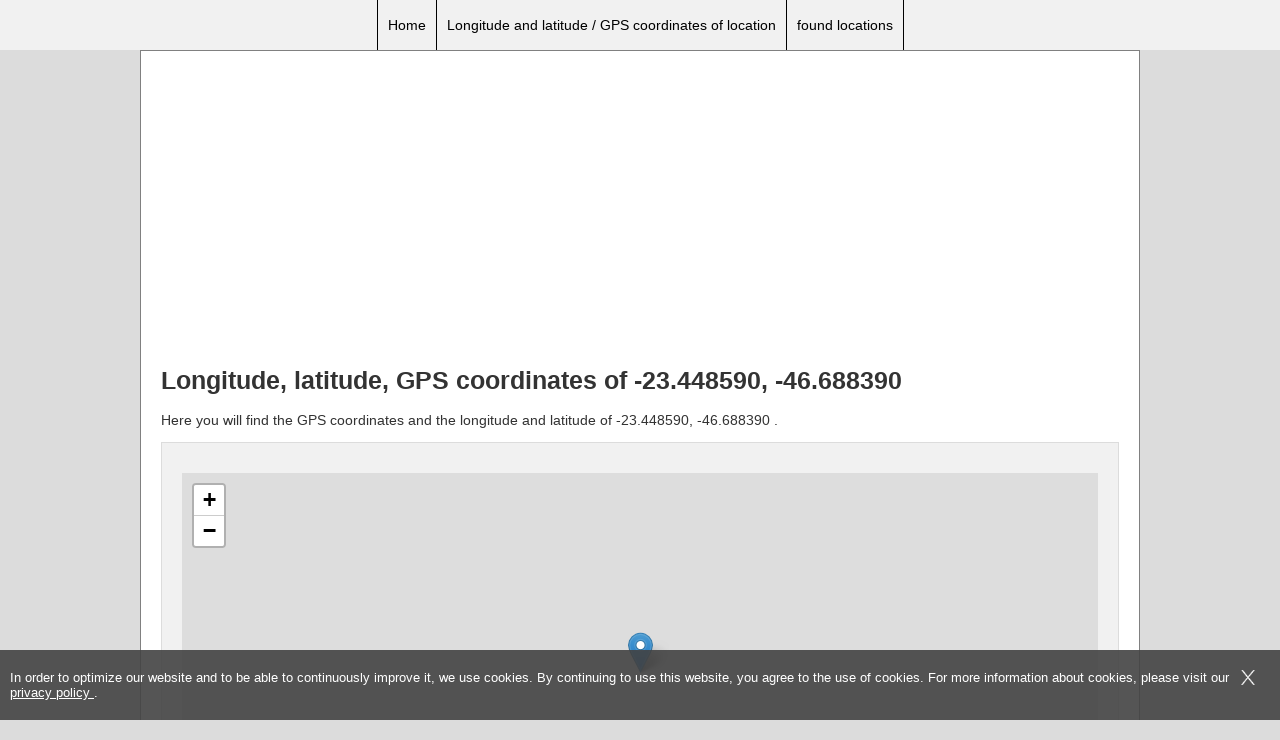

--- FILE ---
content_type: text/html; charset=utf-8
request_url: https://www.google.com/recaptcha/api2/aframe
body_size: 269
content:
<!DOCTYPE HTML><html><head><meta http-equiv="content-type" content="text/html; charset=UTF-8"></head><body><script nonce="o-hIN_POq65BEXRW1THy1w">/** Anti-fraud and anti-abuse applications only. See google.com/recaptcha */ try{var clients={'sodar':'https://pagead2.googlesyndication.com/pagead/sodar?'};window.addEventListener("message",function(a){try{if(a.source===window.parent){var b=JSON.parse(a.data);var c=clients[b['id']];if(c){var d=document.createElement('img');d.src=c+b['params']+'&rc='+(localStorage.getItem("rc::a")?sessionStorage.getItem("rc::b"):"");window.document.body.appendChild(d);sessionStorage.setItem("rc::e",parseInt(sessionStorage.getItem("rc::e")||0)+1);localStorage.setItem("rc::h",'1769819255243');}}}catch(b){}});window.parent.postMessage("_grecaptcha_ready", "*");}catch(b){}</script></body></html>